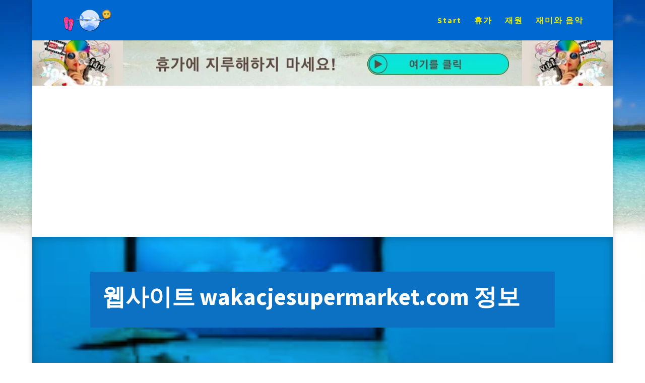

--- FILE ---
content_type: text/html; charset=utf-8
request_url: https://www.google.com/recaptcha/api2/aframe
body_size: 269
content:
<!DOCTYPE HTML><html><head><meta http-equiv="content-type" content="text/html; charset=UTF-8"></head><body><script nonce="A_c5kjFHw1JyRuFuzOI-IQ">/** Anti-fraud and anti-abuse applications only. See google.com/recaptcha */ try{var clients={'sodar':'https://pagead2.googlesyndication.com/pagead/sodar?'};window.addEventListener("message",function(a){try{if(a.source===window.parent){var b=JSON.parse(a.data);var c=clients[b['id']];if(c){var d=document.createElement('img');d.src=c+b['params']+'&rc='+(localStorage.getItem("rc::a")?sessionStorage.getItem("rc::b"):"");window.document.body.appendChild(d);sessionStorage.setItem("rc::e",parseInt(sessionStorage.getItem("rc::e")||0)+1);localStorage.setItem("rc::h",'1769905647330');}}}catch(b){}});window.parent.postMessage("_grecaptcha_ready", "*");}catch(b){}</script></body></html>